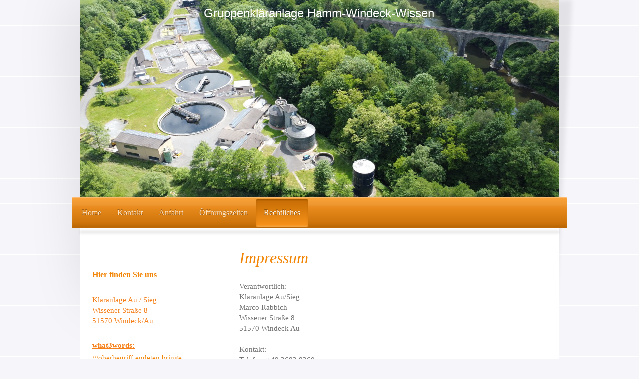

--- FILE ---
content_type: text/html; charset=UTF-8
request_url: https://www.klaeranlage-au.de/rechtliches/
body_size: 13431
content:
<!DOCTYPE html>
<html lang="de"  ><head prefix="og: http://ogp.me/ns# fb: http://ogp.me/ns/fb# business: http://ogp.me/ns/business#">
    <meta http-equiv="Content-Type" content="text/html; charset=utf-8"/>
    <meta name="generator" content="IONOS MyWebsite"/>
        
    <link rel="dns-prefetch" href="//cdn.website-start.de/"/>
    <link rel="dns-prefetch" href="//124.mod.mywebsite-editor.com"/>
    <link rel="dns-prefetch" href="https://124.sb.mywebsite-editor.com/"/>
    <link rel="shortcut icon" href="//cdn.website-start.de/favicon.ico"/>
        <title>Kläranlage Au/Sieg - Rechtliches</title>
    <style type="text/css">@media screen and (max-device-width: 1024px) {.diyw a.switchViewWeb {display: inline !important;}}</style>
    <style type="text/css">@media screen and (min-device-width: 1024px) {
            .mediumScreenDisabled { display:block }
            .smallScreenDisabled { display:block }
        }
        @media screen and (max-device-width: 1024px) { .mediumScreenDisabled { display:none } }
        @media screen and (max-device-width: 568px) { .smallScreenDisabled { display:none } }
                @media screen and (min-width: 1024px) {
            .mobilepreview .mediumScreenDisabled { display:block }
            .mobilepreview .smallScreenDisabled { display:block }
        }
        @media screen and (max-width: 1024px) { .mobilepreview .mediumScreenDisabled { display:none } }
        @media screen and (max-width: 568px) { .mobilepreview .smallScreenDisabled { display:none } }</style>
    <meta name="viewport" content="width=device-width, initial-scale=1, maximum-scale=1, minimal-ui"/>

<meta name="format-detection" content="telephone=no"/>
        <meta name="keywords" content="Impressum"/>
            <meta name="description" content="Verbandsgemeindewerke Hamm Sieg, Hamm/Sieg"/>
            <meta name="robots" content="index,follow"/>
        <link href="//cdn.website-start.de/templates/2033/style.css?1758547156484" rel="stylesheet" type="text/css"/>
    <link href="https://www.klaeranlage-au.de/s/style/theming.css?1691508455" rel="stylesheet" type="text/css"/>
    <link href="//cdn.website-start.de/app/cdn/min/group/web.css?1758547156484" rel="stylesheet" type="text/css"/>
<link href="//cdn.website-start.de/app/cdn/min/moduleserver/css/de_DE/common,counter,shoppingbasket?1758547156484" rel="stylesheet" type="text/css"/>
    <link href="//cdn.website-start.de/app/cdn/min/group/mobilenavigation.css?1758547156484" rel="stylesheet" type="text/css"/>
    <link href="https://124.sb.mywebsite-editor.com/app/logstate2-css.php?site=2210162&amp;t=1768468739" rel="stylesheet" type="text/css"/>

<script type="text/javascript">
    /* <![CDATA[ */
var stagingMode = '';
    /* ]]> */
</script>
<script src="https://124.sb.mywebsite-editor.com/app/logstate-js.php?site=2210162&amp;t=1768468739"></script>

    <link href="//cdn.website-start.de/templates/2033/print.css?1758547156484" rel="stylesheet" media="print" type="text/css"/>
    <script type="text/javascript">
    /* <![CDATA[ */
    var systemurl = 'https://124.sb.mywebsite-editor.com/';
    var webPath = '/';
    var proxyName = '';
    var webServerName = 'www.klaeranlage-au.de';
    var sslServerUrl = 'https://www.klaeranlage-au.de';
    var nonSslServerUrl = 'http://www.klaeranlage-au.de';
    var webserverProtocol = 'http://';
    var nghScriptsUrlPrefix = '//124.mod.mywebsite-editor.com';
    var sessionNamespace = 'DIY_SB';
    var jimdoData = {
        cdnUrl:  '//cdn.website-start.de/',
        messages: {
            lightBox: {
    image : 'Bild',
    of: 'von'
}

        },
        isTrial: 0,
        pageId: 101230    };
    var script_basisID = "2210162";

    diy = window.diy || {};
    diy.web = diy.web || {};

        diy.web.jsBaseUrl = "//cdn.website-start.de/s/build/";

    diy.context = diy.context || {};
    diy.context.type = diy.context.type || 'web';
    /* ]]> */
</script>

<script type="text/javascript" src="//cdn.website-start.de/app/cdn/min/group/web.js?1758547156484" crossorigin="anonymous"></script><script type="text/javascript" src="//cdn.website-start.de/s/build/web.bundle.js?1758547156484" crossorigin="anonymous"></script><script type="text/javascript" src="//cdn.website-start.de/app/cdn/min/group/mobilenavigation.js?1758547156484" crossorigin="anonymous"></script><script src="//cdn.website-start.de/app/cdn/min/moduleserver/js/de_DE/common,counter,shoppingbasket?1758547156484"></script>
<script type="text/javascript" src="https://cdn.website-start.de/proxy/apps/static/resource/dependencies/"></script><script type="text/javascript">
                    if (typeof require !== 'undefined') {
                        require.config({
                            waitSeconds : 10,
                            baseUrl : 'https://cdn.website-start.de/proxy/apps/static/js/'
                        });
                    }
                </script><script type="text/javascript" src="//cdn.website-start.de/app/cdn/min/group/pfcsupport.js?1758547156484" crossorigin="anonymous"></script>    <meta property="og:type" content="business.business"/>
    <meta property="og:url" content="https://www.klaeranlage-au.de/rechtliches/"/>
    <meta property="og:title" content="Kläranlage Au/Sieg - Rechtliches"/>
            <meta property="og:description" content="Verbandsgemeindewerke Hamm Sieg, Hamm/Sieg"/>
                <meta property="og:image" content="https://www.klaeranlage-au.de/s/misc/logo.jpg?t=1764453468"/>
        <meta property="business:contact_data:country_name" content="Deutschland"/>
    <meta property="business:contact_data:street_address" content="Wissener Straße 8"/>
    <meta property="business:contact_data:locality" content="Windeck Au"/>
    
    <meta property="business:contact_data:email" content="info@klaeranlage-au.de"/>
    <meta property="business:contact_data:postal_code" content="51570"/>
    <meta property="business:contact_data:phone_number" content="+49 2682 8260"/>
    <meta property="business:contact_data:fax_number" content="+49 2682 6141"/>
    
<meta property="business:hours:day" content="MONDAY"/><meta property="business:hours:start" content="07:00"/><meta property="business:hours:end" content="16:00"/><meta property="business:hours:day" content="TUESDAY"/><meta property="business:hours:start" content="07:00"/><meta property="business:hours:end" content="16:00"/><meta property="business:hours:day" content="WEDNESDAY"/><meta property="business:hours:start" content="07:00"/><meta property="business:hours:end" content="16:00"/><meta property="business:hours:day" content="THURSDAY"/><meta property="business:hours:start" content="07:00"/><meta property="business:hours:end" content="16:00"/><meta property="business:hours:day" content="FRIDAY"/><meta property="business:hours:start" content="07:00"/><meta property="business:hours:end" content="16:00"/><meta property="business:hours:day" content="FRIDAY"/><meta property="business:hours:start" content="07:00"/><meta property="business:hours:end" content="12:00"/></head>


<body class="body diyBgActive  cc-pagemode-default diyfeSidebarLeft diy-market-de_DE" data-pageid="101230" id="page-101230">
    
    <div class="diyw">
        <div class="diyweb">
	<div class="diyfeMobileNav">
		
<nav id="diyfeMobileNav" class="diyfeCA diyfeCA2" role="navigation">
    <a title="Navigation aufklappen/zuklappen">Navigation aufklappen/zuklappen</a>
    <ul class="mainNav1"><li class=" hasSubNavigation"><a data-page-id="101227" href="https://www.klaeranlage-au.de/" class=" level_1"><span>Home</span></a><span class="diyfeDropDownSubOpener">&nbsp;</span><div class="diyfeDropDownSubList diyfeCA diyfeCA3"><ul class="mainNav2"><li class=" hasSubNavigation"><a data-page-id="248788" href="https://www.klaeranlage-au.de/home/die-kläranlage-1/" class=" level_2"><span>Die Kläranlage</span></a></li><li class=" hasSubNavigation"><a data-page-id="248787" href="https://www.klaeranlage-au.de/home/rundgang/" class=" level_2"><span>Rundgang</span></a><span class="diyfeDropDownSubOpener">&nbsp;</span><div class="diyfeDropDownSubList diyfeCA diyfeCA3"><ul class="mainNav3"><li class=" hasSubNavigation"><a data-page-id="248789" href="https://www.klaeranlage-au.de/home/rundgang/zulauf/" class=" level_3"><span>Zulauf</span></a></li><li class=" hasSubNavigation"><a data-page-id="248790" href="https://www.klaeranlage-au.de/home/rundgang/rechen-sandfang/" class=" level_3"><span>Rechen / Sandfang</span></a></li><li class=" hasSubNavigation"><a data-page-id="248791" href="https://www.klaeranlage-au.de/home/rundgang/vorklärbecken/" class=" level_3"><span>Vorklärbecken</span></a></li><li class=" hasSubNavigation"><a data-page-id="248792" href="https://www.klaeranlage-au.de/home/rundgang/biologie/" class=" level_3"><span>Biologie</span></a></li><li class=" hasSubNavigation"><a data-page-id="248797" href="https://www.klaeranlage-au.de/home/rundgang/nachklärung/" class=" level_3"><span>Nachklärung</span></a></li><li class=" hasSubNavigation"><a data-page-id="248794" href="https://www.klaeranlage-au.de/home/rundgang/schlammbehandlung/" class=" level_3"><span>Schlammbehandlung</span></a></li><li class=" hasSubNavigation"><a data-page-id="248796" href="https://www.klaeranlage-au.de/home/rundgang/faulung/" class=" level_3"><span>Faulung</span></a></li><li class=" hasSubNavigation"><a data-page-id="248795" href="https://www.klaeranlage-au.de/home/rundgang/kammerfilterpresse/" class=" level_3"><span>Kammerfilterpresse</span></a></li></ul></div></li><li class=" hasSubNavigation"><a data-page-id="248798" href="https://www.klaeranlage-au.de/home/photovoltaik/" class=" level_2"><span>Photovoltaik</span></a></li></ul></div></li><li class=" hasSubNavigation"><a data-page-id="101228" href="https://www.klaeranlage-au.de/kontakt/" class=" level_1"><span>Kontakt</span></a></li><li class=" hasSubNavigation"><a data-page-id="101229" href="https://www.klaeranlage-au.de/anfahrt/" class=" level_1"><span>Anfahrt</span></a></li><li class=" hasSubNavigation"><a data-page-id="248799" href="https://www.klaeranlage-au.de/öffnungszeiten/" class=" level_1"><span>Öffnungszeiten</span></a></li><li class="current hasSubNavigation"><a data-page-id="101230" href="https://www.klaeranlage-au.de/rechtliches/" class="current level_1"><span>Rechtliches</span></a></li></ul></nav>
	</div>
	<div class="diywebContainer">
		<div class="diywebEmotionHeader">
			<div class="diywebLiveArea">
				
<style type="text/css" media="all">
.diyw div#emotion-header {
        max-width: 960px;
        max-height: 396px;
                background: #EEEEEE;
    }

.diyw div#emotion-header-title-bg {
    left: 0%;
    top: 20%;
    width: 100%;
    height: 15%;

    background-color: #FFFFFF;
    opacity: 0.50;
    filter: alpha(opacity = 50);
    display: none;}
.diyw img#emotion-header-logo {
    left: 47.22%;
    top: 4.30%;
    background: transparent;
            width: 12.81%;
        height: 11.62%;
                border: 1px solid #CCCCCC;
        padding: 0px;
                display: none;
    }

.diyw div#emotion-header strong#emotion-header-title {
    left: 20%;
    top: 20%;
    color: #ffffff;
        font: normal normal 24px/120% Impact, Charcoal, sans-serif;
}

.diyw div#emotion-no-bg-container{
    max-height: 396px;
}

.diyw div#emotion-no-bg-container .emotion-no-bg-height {
    margin-top: 41.25%;
}
</style>
<div id="emotion-header" data-action="loadView" data-params="active" data-imagescount="1">
            <img src="https://www.klaeranlage-au.de/s/img/emotionheader.JPG?1654018227.960px.396px" id="emotion-header-img" alt=""/>
            
        <div id="ehSlideshowPlaceholder">
            <div id="ehSlideShow">
                <div class="slide-container">
                                        <div style="background-color: #EEEEEE">
                            <img src="https://www.klaeranlage-au.de/s/img/emotionheader.JPG?1654018227.960px.396px" alt=""/>
                        </div>
                                    </div>
            </div>
        </div>


        <script type="text/javascript">
        //<![CDATA[
                diy.module.emotionHeader.slideShow.init({ slides: [{"url":"https:\/\/www.klaeranlage-au.de\/s\/img\/emotionheader.JPG?1654018227.960px.396px","image_alt":"","bgColor":"#EEEEEE"}] });
        //]]>
        </script>

    
                        <a href="https://www.klaeranlage-au.de/">
        
                    <img id="emotion-header-logo" src="https://www.klaeranlage-au.de/s/misc/logo.jpg?t=1764453469" alt=""/>
        
                    </a>
            
    
            <strong id="emotion-header-title" style="text-align: left">Gruppenkläranlage Hamm-Windeck-Wissen</strong>
                    <div class="notranslate">
                <svg xmlns="http://www.w3.org/2000/svg" version="1.1" id="emotion-header-title-svg" viewBox="0 0 960 396" preserveAspectRatio="xMinYMin meet"><text style="font-family:Impact, Charcoal, sans-serif;font-size:24px;font-style:normal;font-weight:normal;fill:#ffffff;line-height:1.2em;"><tspan x="0" style="text-anchor: start" dy="0.95em">Gruppenkläranlage Hamm-Windeck-Wissen</tspan></text></svg>
            </div>
            
    
    <script type="text/javascript">
    //<![CDATA[
    (function ($) {
        function enableSvgTitle() {
                        var titleSvg = $('svg#emotion-header-title-svg'),
                titleHtml = $('#emotion-header-title'),
                emoWidthAbs = 960,
                emoHeightAbs = 396,
                offsetParent,
                titlePosition,
                svgBoxWidth,
                svgBoxHeight;

                        if (titleSvg.length && titleHtml.length) {
                offsetParent = titleHtml.offsetParent();
                titlePosition = titleHtml.position();
                svgBoxWidth = titleHtml.width();
                svgBoxHeight = titleHtml.height();

                                titleSvg.get(0).setAttribute('viewBox', '0 0 ' + svgBoxWidth + ' ' + svgBoxHeight);
                titleSvg.css({
                   left: Math.roundTo(100 * titlePosition.left / offsetParent.width(), 3) + '%',
                   top: Math.roundTo(100 * titlePosition.top / offsetParent.height(), 3) + '%',
                   width: Math.roundTo(100 * svgBoxWidth / emoWidthAbs, 3) + '%',
                   height: Math.roundTo(100 * svgBoxHeight / emoHeightAbs, 3) + '%'
                });

                titleHtml.css('visibility','hidden');
                titleSvg.css('visibility','visible');
            }
        }

        
            var posFunc = function($, overrideSize) {
                var elems = [], containerWidth, containerHeight;
                                    elems.push({
                        selector: '#emotion-header-title',
                        overrideSize: true,
                        horPos: 49.81,
                        vertPos: 3.27                    });
                    lastTitleWidth = $('#emotion-header-title').width();
                                                elems.push({
                    selector: '#emotion-header-title-bg',
                    horPos: 0,
                    vertPos: 23.53                });
                                
                containerWidth = parseInt('960');
                containerHeight = parseInt('396');

                for (var i = 0; i < elems.length; ++i) {
                    var el = elems[i],
                        $el = $(el.selector),
                        pos = {
                            left: el.horPos,
                            top: el.vertPos
                        };
                    if (!$el.length) continue;
                    var anchorPos = $el.anchorPosition();
                    anchorPos.$container = $('#emotion-header');

                    if (overrideSize === true || el.overrideSize === true) {
                        anchorPos.setContainerSize(containerWidth, containerHeight);
                    } else {
                        anchorPos.setContainerSize(null, null);
                    }

                    var pxPos = anchorPos.fromAnchorPosition(pos),
                        pcPos = anchorPos.toPercentPosition(pxPos);

                    var elPos = {};
                    if (!isNaN(parseFloat(pcPos.top)) && isFinite(pcPos.top)) {
                        elPos.top = pcPos.top + '%';
                    }
                    if (!isNaN(parseFloat(pcPos.left)) && isFinite(pcPos.left)) {
                        elPos.left = pcPos.left + '%';
                    }
                    $el.css(elPos);
                }

                // switch to svg title
                enableSvgTitle();
            };

                        var $emotionImg = jQuery('#emotion-header-img');
            if ($emotionImg.length > 0) {
                // first position the element based on stored size
                posFunc(jQuery, true);

                // trigger reposition using the real size when the element is loaded
                var ehLoadEvTriggered = false;
                $emotionImg.one('load', function(){
                    posFunc(jQuery);
                    ehLoadEvTriggered = true;
                                        diy.module.emotionHeader.slideShow.start();
                                    }).each(function() {
                                        if(this.complete || typeof this.complete === 'undefined') {
                        jQuery(this).load();
                    }
                });

                                noLoadTriggeredTimeoutId = setTimeout(function() {
                    if (!ehLoadEvTriggered) {
                        posFunc(jQuery);
                    }
                    window.clearTimeout(noLoadTriggeredTimeoutId)
                }, 5000);//after 5 seconds
            } else {
                jQuery(function(){
                    posFunc(jQuery);
                });
            }

                        if (jQuery.isBrowser && jQuery.isBrowser.ie8) {
                var longTitleRepositionCalls = 0;
                longTitleRepositionInterval = setInterval(function() {
                    if (lastTitleWidth > 0 && lastTitleWidth != jQuery('#emotion-header-title').width()) {
                        posFunc(jQuery);
                    }
                    longTitleRepositionCalls++;
                    // try this for 5 seconds
                    if (longTitleRepositionCalls === 5) {
                        window.clearInterval(longTitleRepositionInterval);
                    }
                }, 1000);//each 1 second
            }

            }(jQuery));
    //]]>
    </script>

    </div>

			</div>
		</div>
		<div class="diywebHeader">
			<div class="diywebNav diywebNavMain diywebNav123 diyfeCA diyfeCA2">
				<div class="diywebLiveArea">
					<div class="webnavigation"><ul id="mainNav1" class="mainNav1"><li class="navTopItemGroup_1"><a data-page-id="101227" href="https://www.klaeranlage-au.de/" class="level_1"><span>Home</span></a></li><li class="navTopItemGroup_2"><a data-page-id="101228" href="https://www.klaeranlage-au.de/kontakt/" class="level_1"><span>Kontakt</span></a></li><li class="navTopItemGroup_3"><a data-page-id="101229" href="https://www.klaeranlage-au.de/anfahrt/" class="level_1"><span>Anfahrt</span></a></li><li class="navTopItemGroup_4"><a data-page-id="248799" href="https://www.klaeranlage-au.de/öffnungszeiten/" class="level_1"><span>Öffnungszeiten</span></a></li><li class="navTopItemGroup_5"><a data-page-id="101230" href="https://www.klaeranlage-au.de/rechtliches/" class="current level_1"><span>Rechtliches</span></a></li></ul></div>
				</div>
			</div>
		</div>
		<div class="diywebContent diyfeCA diyfeCA1">
			<div class="diywebLiveArea">
				<div class="diywebMain">
					<div class="diywebGutter">
						
        <div id="content_area">
        	<div id="content_start"></div>
        	
        
        <div id="matrix_250152" class="sortable-matrix" data-matrixId="250152"><div class="n module-type-header diyfeLiveArea "> <h1><span class="diyfeDecoration">Impressum</span></h1> </div><div class="n module-type-text diyfeLiveArea "> <p>Verantwortlich:</p>
<p><span itemscope="" itemtype="http://schema.org/Organization"><span itemprop="name">Kläranlage Au/Sieg</span></span><br/>
<span itemscope="" itemtype="http://schema.org/Organization"><span itemprop="member" itemscope="" itemtype="http://schema.org/Person"><span itemprop="givenName">Marco</span></span></span> <span itemscope="" itemtype="http://schema.org/Organization"><span itemprop="member" itemscope="" itemtype="http://schema.org/Person"><span itemprop="familyName">Rabbich</span></span></span><br/>
<span itemscope="" itemtype="http://schema.org/Organization"><span itemprop="address" itemscope="" itemtype="http://schema.org/PostalAddress"><span itemprop="streetAddress">Wissener Straße</span></span></span> <span class="diysemanticplaceholder" data-semantic-data-key="streetAddress/number">8</span><br/>
<span itemscope="" itemtype="http://schema.org/Organization"><span itemprop="address" itemscope="" itemtype="http://schema.org/PostalAddress"><span itemprop="postalCode">51570</span></span></span> <span itemscope="" itemtype="http://schema.org/Organization"><span itemprop="address" itemscope="" itemtype="http://schema.org/PostalAddress"><span itemprop="addressLocality">Windeck Au</span></span></span><br/>
<br/>
Kontakt:<br/>
Telefon: <span itemscope="" itemtype="http://schema.org/Organization"><span itemprop="telephone" class="diy-visible-on-nontouch">+49 2682 8260</span><a class="diy-visible-on-touch diy-inline" href="tel:+49-2682-8260">+49 2682 8260</a></span><br/>
Telefax: <span itemscope="" itemtype="http://schema.org/Organization"><span itemprop="faxNumber">+49 2682 6141</span></span><br/>
E-Mail: <span itemscope="" itemtype="http://schema.org/Organization"><span itemprop="email">info@klaeranlage-au.de</span></span></p> </div><div class="n module-type-hr diyfeLiveArea "> <div style="padding: 0px 0px">
    <div class="hr"></div>
</div>
 </div><div class="n module-type-htmlCode diyfeLiveArea "> <div class="mediumScreenDisabled"><script type="text/javascript">if (window.jQuery) {window.jQuery_1and1 = window.jQuery;}</script><h2>Datenschutzerklärung</h2>
<h3 id="dsg-general-intro"></h3>
<p>Diese Datenschutzerklärung klärt Sie über die Art, den Umfang und Zweck der Verarbeitung von personenbezogenen Daten (nachfolgend kurz „Daten“) innerhalb unseres Onlineangebotes und der mit ihm
verbundenen Webseiten, Funktionen und Inhalte sowie externen Onlinepräsenzen, wie z.B. unser Social Media Profile auf (nachfolgend gemeinsam bezeichnet als „Onlineangebot“). Im Hinblick auf die
verwendeten Begrifflichkeiten, wie z.B. „Verarbeitung“ oder „Verantwortlicher“ verweisen wir auf die Definitionen im Art. 4 der Datenschutzgrundverordnung (DSGVO).<br/>
<br/></p>
<h3 id="dsg-general-controller">Verantwortlicher</h3>
<p><span class="tsmcontroller">Marco Rabbich, Verbandsgemeinde Hamm/Sieg<br/>
Lindenallee 2<br/>
57577 Hamm/Sieg<br/>
Deutschland<br/>
<br/>
info@klaeranlage-au.de<br/>
<br/>
https://www.klaeranlage-au.de/impressum/</span></p>
<h3 id="dsg-general-datatype">Arten der verarbeiteten Daten:</h3>
<p>- Bestandsdaten (z.B., Namen, Adressen).<br/>
- Kontaktdaten (z.B., E-Mail, Telefonnummern).<br/>
- Inhaltsdaten (z.B., Texteingaben, Fotografien, Videos).<br/>
- Nutzungsdaten (z.B., besuchte Webseiten, Interesse an Inhalten, Zugriffszeiten).<br/>
- Meta-/Kommunikationsdaten (z.B., Geräte-Informationen, IP-Adressen).<br/></p>
<h3 id="dsg-general-datasubjects">Kategorien betroffener Personen</h3>
<p>Besucher und Nutzer des Onlineangebotes (Nachfolgend bezeichnen wir die betroffenen Personen zusammenfassend auch als „Nutzer“).<br/></p>
<h3 id="dsg-general-purpose">Zweck der Verarbeitung</h3>
<p>- Zurverfügungstellung des Onlineangebotes, seiner Funktionen und Inhalte.<br/>
- Beantwortung von Kontaktanfragen und Kommunikation mit Nutzern.<br/>
- Sicherheitsmaßnahmen.<br/>
- Reichweitenmessung/Marketing<br/></p>
<h3 id="dsg-general-terms">Verwendete Begrifflichkeiten</h3>
<p>„Personenbezogene Daten“ sind alle Informationen, die sich auf eine identifizierte oder identifizierbare natürliche Person (im Folgenden „betroffene Person“) beziehen; als identifizierbar wird
eine natürliche Person angesehen, die direkt oder indirekt, insbesondere mittels Zuordnung zu einer Kennung wie einem Namen, zu einer Kennnummer, zu Standortdaten, zu einer Online-Kennung (z.B.
Cookie) oder zu einem oder mehreren besonderen Merkmalen identifiziert werden kann, die Ausdruck der physischen, physiologischen, genetischen, psychischen, wirtschaftlichen, kulturellen oder sozialen
Identität dieser natürlichen Person sind.<br/>
<br/>
„Verarbeitung“ ist jeder mit oder ohne Hilfe automatisierter Verfahren ausgeführte Vorgang oder jede solche Vorgangsreihe im Zusammenhang mit personenbezogenen Daten. Der Begriff reicht weit und
umfasst praktisch jeden Umgang mit Daten.<br/>
<br/>
„Pseudonymisierung“ die Verarbeitung personenbezogener Daten in einer Weise, dass die personenbezogenen Daten ohne Hinzuziehung zusätzlicher Informationen nicht mehr einer spezifischen betroffenen
Person zugeordnet werden können, sofern diese zusätzlichen Informationen gesondert aufbewahrt werden und technischen und organisatorischen Maßnahmen unterliegen, die gewährleisten, dass die
personenbezogenen Daten nicht einer identifizierten oder identifizierbaren natürlichen Person zugewiesen werden.<br/>
<br/>
„Profiling“ jede Art der automatisierten Verarbeitung personenbezogener Daten, die darin besteht, dass diese personenbezogenen Daten verwendet werden, um bestimmte persönliche Aspekte, die sich auf
eine natürliche Person beziehen, zu bewerten, insbesondere um Aspekte bezüglich Arbeitsleistung, wirtschaftliche Lage, Gesundheit, persönliche Vorlieben, Interessen, Zuverlässigkeit, Verhalten,
Aufenthaltsort oder Ortswechsel dieser natürlichen Person zu analysieren oder vorherzusagen.<br/>
<br/>
Als „Verantwortlicher“ wird die natürliche oder juristische Person, Behörde, Einrichtung oder andere Stelle, die allein oder gemeinsam mit anderen über die Zwecke und Mittel der Verarbeitung von
personenbezogenen Daten entscheidet, bezeichnet.<br/>
<br/>
„Auftragsverarbeiter“ eine natürliche oder juristische Person, Behörde, Einrichtung oder andere Stelle, die personenbezogene Daten im Auftrag des Verantwortlichen verarbeitet.<br/></p>
<h3 id="dsg-general-legalbasis">Maßgebliche Rechtsgrundlagen</h3>
<p>Nach Maßgabe des Art. 13 DSGVO teilen wir Ihnen die Rechtsgrundlagen unserer Datenverarbeitungen mit. Sofern die Rechtsgrundlage in der Datenschutzerklärung nicht genannt wird, gilt Folgendes: Die
Rechtsgrundlage für die Einholung von Einwilligungen ist Art. 6 Abs. 1 lit. a und Art. 7 DSGVO, die Rechtsgrundlage für die Verarbeitung zur Erfüllung unserer Leistungen und Durchführung
vertraglicher Maßnahmen sowie Beantwortung von Anfragen ist Art. 6 Abs. 1 lit. b DSGVO, die Rechtsgrundlage für die Verarbeitung zur Erfüllung unserer rechtlichen Verpflichtungen ist Art. 6 Abs. 1
lit. c DSGVO, und die Rechtsgrundlage für die Verarbeitung zur Wahrung unserer berechtigten Interessen ist Art. 6 Abs. 1 lit. f DSGVO. Für den Fall, dass lebenswichtige Interessen der betroffenen
Person oder einer anderen natürlichen Person eine Verarbeitung personenbezogener Daten erforderlich machen, dient Art. 6 Abs. 1 lit. d DSGVO als Rechtsgrundlage.</p>
<h3 id="dsg-general-securitymeasures">Sicherheitsmaßnahmen</h3>
<p>Wir treffen nach Maßgabe des Art. 32 DSGVO unter Berücksichtigung des Stands der Technik, der Implementierungskosten und der Art, des Umfangs, der Umstände und der Zwecke der Verarbeitung sowie
der unterschiedlichen Eintrittswahrscheinlichkeit und Schwere des Risikos für die Rechte und Freiheiten natürlicher Personen, geeignete technische und organisatorische Maßnahmen, um ein dem Risiko
angemessenes Schutzniveau zu gewährleisten.<br/>
<br/>
Zu den Maßnahmen gehören insbesondere die Sicherung der Vertraulichkeit, Integrität und Verfügbarkeit von Daten durch Kontrolle des physischen Zugangs zu den Daten, als auch des sie betreffenden
Zugriffs, der Eingabe, Weitergabe, der Sicherung der Verfügbarkeit und ihrer Trennung. Des Weiteren haben wir Verfahren eingerichtet, die eine Wahrnehmung von Betroffenenrechten, Löschung von Daten
und Reaktion auf Gefährdung der Daten gewährleisten. Ferner berücksichtigen wir den Schutz personenbezogener Daten bereits bei der Entwicklung, bzw. Auswahl von Hardware, Software sowie Verfahren,
entsprechend dem Prinzip des Datenschutzes durch Technikgestaltung und durch datenschutzfreundliche Voreinstellungen (Art. 25 DSGVO).<br/></p>
<h3 id="dsg-general-coprocessing">Zusammenarbeit mit Auftragsverarbeitern und Dritten</h3>
<p>Sofern wir im Rahmen unserer Verarbeitung Daten gegenüber anderen Personen und Unternehmen (Auftragsverarbeitern oder Dritten) offenbaren, sie an diese übermitteln oder ihnen sonst Zugriff auf die
Daten gewähren, erfolgt dies nur auf Grundlage einer gesetzlichen Erlaubnis (z.B. wenn eine Übermittlung der Daten an Dritte, wie an Zahlungsdienstleister, gem. Art. 6 Abs. 1 lit. b DSGVO zur
Vertragserfüllung erforderlich ist), Sie eingewilligt haben, eine rechtliche Verpflichtung dies vorsieht oder auf Grundlage unserer berechtigten Interessen (z.B. beim Einsatz von Beauftragten,
Webhostern, etc.).<br/>
<br/>
Sofern wir Dritte mit der Verarbeitung von Daten auf Grundlage eines sog. „Auftragsverarbeitungsvertrages“ beauftragen, geschieht dies auf Grundlage des Art. 28 DSGVO.</p>
<h3 id="dsg-general-thirdparty">Übermittlungen in Drittländer</h3>
<p>Sofern wir Daten in einem Drittland (d.h. außerhalb der Europäischen Union (EU) oder des Europäischen Wirtschaftsraums (EWR)) verarbeiten oder dies im Rahmen der Inanspruchnahme von Diensten
Dritter oder Offenlegung, bzw. Übermittlung von Daten an Dritte geschieht, erfolgt dies nur, wenn es zur Erfüllung unserer (vor)vertraglichen Pflichten, auf Grundlage Ihrer Einwilligung, aufgrund
einer rechtlichen Verpflichtung oder auf Grundlage unserer berechtigten Interessen geschieht. Vorbehaltlich gesetzlicher oder vertraglicher Erlaubnisse, verarbeiten oder lassen wir die Daten in einem
Drittland nur beim Vorliegen der besonderen Voraussetzungen der Art. 44 ff. DSGVO verarbeiten. D.h. die Verarbeitung erfolgt z.B. auf Grundlage besonderer Garantien, wie der offiziell anerkannten
Feststellung eines der EU entsprechenden Datenschutzniveaus (z.B. für die USA durch das „Privacy Shield“) oder Beachtung offiziell anerkannter spezieller vertraglicher Verpflichtungen (so genannte
„Standardvertragsklauseln“).</p>
<h3 id="dsg-general-rightssubject">Rechte der betroffenen Personen</h3>
<p>Sie haben das Recht, eine Bestätigung darüber zu verlangen, ob betreffende Daten verarbeitet werden und auf Auskunft über diese Daten sowie auf weitere Informationen und Kopie der Daten
entsprechend Art. 15 DSGVO.<br/>
<br/>
Sie haben entsprechend. Art. 16 DSGVO das Recht, die Vervollständigung der Sie betreffenden Daten oder die Berichtigung der Sie betreffenden unrichtigen Daten zu verlangen.<br/>
<br/>
Sie haben nach Maßgabe des Art. 17 DSGVO das Recht zu verlangen, dass betreffende Daten unverzüglich gelöscht werden, bzw. alternativ nach Maßgabe des Art. 18 DSGVO eine Einschränkung der
Verarbeitung der Daten zu verlangen.<br/>
<br/>
Sie haben das Recht zu verlangen, dass die Sie betreffenden Daten, die Sie uns bereitgestellt haben nach Maßgabe des Art. 20 DSGVO zu erhalten und deren Übermittlung an andere Verantwortliche zu
fordern.<br/>
<br/>
Sie haben ferner gem. Art. 77 DSGVO das Recht, eine Beschwerde bei der zuständigen Aufsichtsbehörde einzureichen.</p>
<h3 id="dsg-general-revokeconsent">Widerrufsrecht</h3>
<p>Sie haben das Recht, erteilte Einwilligungen gem. Art. 7 Abs. 3 DSGVO mit Wirkung für die Zukunft zu widerrufen</p>
<h3 id="dsg-general-object">Widerspruchsrecht</h3>
<p>Sie können der künftigen Verarbeitung der Sie betreffenden Daten nach Maßgabe des Art. 21 DSGVO jederzeit widersprechen. Der Widerspruch kann insbesondere gegen die Verarbeitung für Zwecke der
Direktwerbung erfolgen.</p>
<h3 id="dsg-general-cookies">Cookies und Widerspruchsrecht bei Direktwerbung</h3>
<p>Als „Cookies“ werden kleine Dateien bezeichnet, die auf Rechnern der Nutzer gespeichert werden. Innerhalb der Cookies können unterschiedliche Angaben gespeichert werden. Ein Cookie dient primär
dazu, die Angaben zu einem Nutzer (bzw. dem Gerät auf dem das Cookie gespeichert ist) während oder auch nach seinem Besuch innerhalb eines Onlineangebotes zu speichern. Als temporäre Cookies, bzw.
„Session-Cookies“ oder „transiente Cookies“, werden Cookies bezeichnet, die gelöscht werden, nachdem ein Nutzer ein Onlineangebot verlässt und seinen Browser schließt. In einem solchen Cookie kann
z.B. der Inhalt eines Warenkorbs in einem Onlineshop oder ein Login-Status gespeichert werden. Als „permanent“ oder „persistent“ werden Cookies bezeichnet, die auch nach dem Schließen des Browsers
gespeichert bleiben. So kann z.B. der Login-Status gespeichert werden, wenn die Nutzer diese nach mehreren Tagen aufsuchen. Ebenso können in einem solchen Cookie die Interessen der Nutzer gespeichert
werden, die für Reichweitenmessung oder Marketingzwecke verwendet werden. Als „Third-Party-Cookie“ werden Cookies bezeichnet, die von anderen Anbietern als dem Verantwortlichen, der das Onlineangebot
betreibt, angeboten werden (andernfalls, wenn es nur dessen Cookies sind spricht man von „First-Party Cookies“).<br/>
<br/>
Wir können temporäre und permanente Cookies einsetzen und klären hierüber im Rahmen unserer Datenschutzerklärung auf.<br/>
<br/>
Falls die Nutzer nicht möchten, dass Cookies auf ihrem Rechner gespeichert werden, werden sie gebeten die entsprechende Option in den Systemeinstellungen ihres Browsers zu deaktivieren. Gespeicherte
Cookies können in den Systemeinstellungen des Browsers gelöscht werden. Der Ausschluss von Cookies kann zu Funktionseinschränkungen dieses Onlineangebotes führen.<br/>
<br/>
Ein genereller Widerspruch gegen den Einsatz der zu Zwecken des Onlinemarketing eingesetzten Cookies kann bei einer Vielzahl der Dienste, vor allem im Fall des Trackings, über die US-amerikanische
Seite <a href="http://www.aboutads.info/choices/">http://www.aboutads.info/choices/</a> oder die EU-Seite <a href="http://www.youronlinechoices.com/">http://www.youronlinechoices.com/</a> erklärt
werden. Des Weiteren kann die Speicherung von Cookies mittels deren Abschaltung in den Einstellungen des Browsers erreicht werden. Bitte beachten Sie, dass dann gegebenenfalls nicht alle Funktionen
dieses Onlineangebotes genutzt werden können.</p>
<h3 id="dsg-general-erasure">Löschung von Daten</h3>
<p>Die von uns verarbeiteten Daten werden nach Maßgabe der Art. 17 und 18 DSGVO gelöscht oder in ihrer Verarbeitung eingeschränkt. Sofern nicht im Rahmen dieser Datenschutzerklärung ausdrücklich
angegeben, werden die bei uns gespeicherten Daten gelöscht, sobald sie für ihre Zweckbestimmung nicht mehr erforderlich sind und der Löschung keine gesetzlichen Aufbewahrungspflichten entgegenstehen.
Sofern die Daten nicht gelöscht werden, weil sie für andere und gesetzlich zulässige Zwecke erforderlich sind, wird deren Verarbeitung eingeschränkt. D.h. die Daten werden gesperrt und nicht für
andere Zwecke verarbeitet. Das gilt z.B. für Daten, die aus handels- oder steuerrechtlichen Gründen aufbewahrt werden müssen.<br/>
<br/>
Nach gesetzlichen Vorgaben in Deutschland, erfolgt die Aufbewahrung insbesondere für 10 Jahre gemäß §§ 147 Abs. 1 AO, 257 Abs. 1 Nr. 1 und 4, Abs. 4 HGB (Bücher, Aufzeichnungen, Lageberichte,
Buchungsbelege, Handelsbücher, für Besteuerung relevanter Unterlagen, etc.) und 6 Jahre gemäß § 257 Abs. 1 Nr. 2 und 3, Abs. 4 HGB (Handelsbriefe).<br/>
<br/>
Nach gesetzlichen Vorgaben in Österreich erfolgt die Aufbewahrung insbesondere für 7 J gemäß § 132 Abs. 1 BAO (Buchhaltungsunterlagen, Belege/Rechnungen, Konten, Belege, Geschäftspapiere, Aufstellung
der Einnahmen und Ausgaben, etc.), für 22 Jahre im Zusammenhang mit Grundstücken und für 10 Jahre bei Unterlagen im Zusammenhang mit elektronisch erbrachten Leistungen, Telekommunikations-, Rundfunk-
und Fernsehleistungen, die an Nichtunternehmer in EU-Mitgliedstaaten erbracht werden und für die der Mini-One-Stop-Shop (MOSS) in Anspruch genommen wird.</p>
<h3 id="dsg-ga-googleanalytics">Google Analytics</h3>
<p><span class="ts-muster-content">Wir setzen auf Grundlage unserer berechtigten Interessen (d.h. Interesse an der Analyse, Optimierung und wirtschaftlichem Betrieb unseres Onlineangebotes im Sinne
des Art. 6 Abs. 1 lit. f. DSGVO) Google Analytics, einen Webanalysedienst der Google LLC („Google“) ein. Google verwendet Cookies. Die durch das Cookie erzeugten Informationen über Benutzung des
Onlineangebotes durch die Nutzer werden in der Regel an einen Server von Google in den USA übertragen und dort gespeichert.<br/>
<br/>
Google ist unter dem Privacy-Shield-Abkommen zertifiziert und bietet hierdurch eine Garantie, das europäische Datenschutzrecht einzuhalten (<a target="_blank" href="https://www.privacyshield.gov/participant?id=a2zt000000001L5AAI&amp;status=Active">https://www.privacyshield.gov/participant?id=a2zt000000001L5AAI&amp;status=Active</a>).<br/>
<br/>
Google wird diese Informationen in unserem Auftrag benutzen, um die Nutzung unseres Onlineangebotes durch die Nutzer auszuwerten, um Reports über die Aktivitäten innerhalb dieses Onlineangebotes
zusammenzustellen und um weitere, mit der Nutzung dieses Onlineangebotes und der Internetnutzung verbundene Dienstleistungen, uns gegenüber zu erbringen. Dabei können aus den verarbeiteten Daten
pseudonyme Nutzungsprofile der Nutzer erstellt werden.<br/>
<br/>
Wir setzen Google Analytics nur mit aktivierter IP-Anonymisierung ein. Das bedeutet, die IP-Adresse der Nutzer wird von Google innerhalb von Mitgliedstaaten der Europäischen Union oder in anderen
Vertragsstaaten des Abkommens über den Europäischen Wirtschaftsraum gekürzt. Nur in Ausnahmefällen wird die volle IP-Adresse an einen Server von Google in den USA übertragen und dort gekürzt.<br/>
<br/>
Die von dem Browser des Nutzers übermittelte IP-Adresse wird nicht mit anderen Daten von Google zusammengeführt. Die Nutzer können die Speicherung der Cookies durch eine entsprechende Einstellung
ihrer Browser-Software verhindern; die Nutzer können darüber hinaus die Erfassung der durch das Cookie erzeugten und auf ihre Nutzung des Onlineangebotes bezogenen Daten an Google sowie die
Verarbeitung dieser Daten durch Google verhindern, indem sie das unter folgendem Link verfügbare Browser-Plugin herunterladen und installieren: <a target="_blank" href="http://tools.google.com/dlpage/gaoptout?hl=de">http://tools.google.com/dlpage/gaoptout?hl=de</a>.<br/>
<br/>
Weitere Informationen zur Datennutzung durch Google, Einstellungs- und Widerspruchsmöglichkeiten, erfahren Sie in der Datenschutzerklärung von Google (<a target="_blank" href="https://policies.google.com/technologies/ads">https://policies.google.com/technologies/ads</a>) sowie in den Einstellungen für die Darstellung von Werbeeinblendungen durch Google <a target="_blank" href="https://adssettings.google.com/authenticated">(https://adssettings.google.com/authenticated</a>).<br/>
<br/>
Die personenbezogenen Daten der Nutzer werden nach 14 Monaten gelöscht oder anonymisiert.</span></p>
<h3 id="dsg-thirdparty-einleitung">Einbindung von Diensten und Inhalten Dritter</h3>
<p><span class="ts-muster-content">Wir setzen innerhalb unseres Onlineangebotes auf Grundlage unserer berechtigten Interessen (d.h. Interesse an der Analyse, Optimierung und wirtschaftlichem Betrieb
unseres Onlineangebotes im Sinne des Art. 6 Abs. 1 lit. f. DSGVO) Inhalts- oder Serviceangebote von Drittanbietern ein, um deren Inhalte und Services, wie z.B. Videos oder Schriftarten einzubinden
(nachfolgend einheitlich bezeichnet als “Inhalte”).<br/>
<br/>
Dies setzt immer voraus, dass die Drittanbieter dieser Inhalte, die IP-Adresse der Nutzer wahrnehmen, da sie ohne die IP-Adresse die Inhalte nicht an deren Browser senden könnten. Die IP-Adresse ist
damit für die Darstellung dieser Inhalte erforderlich. Wir bemühen uns nur solche Inhalte zu verwenden, deren jeweilige Anbieter die IP-Adresse lediglich zur Auslieferung der Inhalte verwenden.
Drittanbieter können ferner so genannte Pixel-Tags (unsichtbare Grafiken, auch als "Web Beacons" bezeichnet) für statistische oder Marketingzwecke verwenden. Durch die "Pixel-Tags" können
Informationen, wie der Besucherverkehr auf den Seiten dieser Website ausgewertet werden. Die pseudonymen Informationen können ferner in Cookies auf dem Gerät der Nutzer gespeichert werden und unter
anderem technische Informationen zum Browser und Betriebssystem, verweisende Webseiten, Besuchszeit sowie weitere Angaben zur Nutzung unseres Onlineangebotes enthalten, als auch mit solchen
Informationen aus anderen Quellen verbunden werden.</span></p>
<h3 id="dsg-thirdparty-youtube">Youtube</h3>
<p><span class="ts-muster-content">Wir binden die Videos der Plattform “YouTube” des Anbieters Google LLC, 1600 Amphitheatre Parkway, Mountain View, CA 94043, USA, ein. Datenschutzerklärung:
<a target="_blank" href="https://www.google.com/policies/privacy/">https://www.google.com/policies/privacy/</a>, Opt-Out: <a target="_blank" href="https://adssettings.google.com/authenticated">https://adssettings.google.com/authenticated</a>.</span></p>
<h3 id="dsg-thirdparty-googlefonts">Google Fonts</h3>
<p><span class="ts-muster-content">Wir binden die Schriftarten ("Google Fonts") des Anbieters Google LLC, 1600 Amphitheatre Parkway, Mountain View, CA 94043, USA, ein. Datenschutzerklärung:
<a target="_blank" href="https://www.google.com/policies/privacy/">https://www.google.com/policies/privacy/</a>, Opt-Out: <a target="_blank" href="https://adssettings.google.com/authenticated">https://adssettings.google.com/authenticated</a>.</span></p>
<h3 id="dsg-thirdparty-googlemaps">Google Maps</h3>
<p><span class="ts-muster-content">Wir binden die Landkarten des Dienstes “Google Maps” des Anbieters Google LLC, 1600 Amphitheatre Parkway, Mountain View, CA 94043, USA, ein. Zu den verarbeiteten
Daten können insbesondere IP-Adressen und Standortdaten der Nutzer gehören, die jedoch nicht ohne deren Einwilligung (im Regelfall im Rahmen der Einstellungen ihrer Mobilgeräte vollzogen), erhoben
werden. Die Daten können in den USA verarbeitet werden. Datenschutzerklärung: <a target="_blank" href="https://www.google.com/policies/privacy/">https://www.google.com/policies/privacy/</a>, Opt-Out:
<a target="_blank" href="https://adssettings.google.com/authenticated">https://adssettings.google.com/authenticated</a>.</span></p>
<a href="https://datenschutz-generator.de" class="dsg1-5" rel="nofollow" target="_blank">Erstellt mit Datenschutz-Generator.de von RA Dr. Thomas Schwenke</a><script type="text/javascript">if (window.jQuery_1and1) {window.jQuery = window.jQuery_1and1;}</script></div> </div></div>
        
        
        </div>
					</div>
				</div>
				<div class="diywebSecondary diyfeCA diyfeCA3">
					<div class="diywebNav diywebNav23">
						<div class="diywebGutter">
							<div class="webnavigation"></div>
						</div>
					</div>
					<div class="diywebSidebar">
						<div class="diywebGutter">
							<div id="matrix_250144" class="sortable-matrix" data-matrixId="250144"><div class="n module-type-header diyfeLiveArea "> <h2><span class="diyfeDecoration">Hier finden Sie uns</span></h2> </div><div class="n module-type-text diyfeLiveArea "> <p><span style="color:#F57F18;">Kläranlage Au / Sieg<br/>
Wissener Straße 8<br/>
51570 Windeck/Au</span></p>
<p> </p>
<p><span style="color:#F57F18;"><u><strong>w</strong></u></span><span style="color:#F57F18;"><u><strong>hat3words:</strong></u></span></p>
<p><a href="https://what3words.com/oberbegriff.endeten.bringe" target="_blank">///oberbegriff.endeten.bringe</a></p>
<p> </p> </div><div class="n module-type-header diyfeLiveArea "> <h2><span class="diyfeDecoration">Kontakt</span></h2> </div><div class="n module-type-text diyfeLiveArea "> <p><span style="color:#F57F18;">Rufen Sie einfach an unter</span></p>
<p> </p>
<p><span style="color:#F57F18;"><strong><u>Tel:</u></strong></span></p>
<p><span style="color:#F57F18;">+49 2682 8260</span></p>
<p><span style="color:#F57F18;">+49 171 6735413</span></p>
<p><span style="color:#F57F18;"><strong><u>Fax:</u></strong></span></p>
<p><span style="color:#F57F18;">+49 2682 6141</span></p>
<p><span style="color:#F57F18;"><strong><u>E-Mail</u></strong></span></p>
<p><span style="color:#F57F18;">info(at)klaeranlage-au.de</span></p>
<p><span style="color:#F57F18;"><u><strong>Threema:</strong></u></span></p>
<p><a href="http://Three.ma/TFFRAWTN" target="_blank"><span style="color:#F57F18;">Three.ma/TFFRAWTN</span></a></p>
<p> </p>
<p> </p> </div><div class="n module-type-hr diyfeLiveArea "> <div style="padding: 0px 0px">
    <div class="hr"></div>
</div>
 </div><div class="n module-type-hr diyfeLiveArea "> <div style="padding: 0px 0px">
    <div class="hr"></div>
</div>
 </div><div class="n module-type-remoteModule-counter diyfeLiveArea ">             <div id="modul_5650238_content"><div id="NGH5650238_" class="counter apsinth-clear">
		<div class="ngh-counter ngh-counter-skin-00new_counter01a" style="border:1px solid #f5f5fa;height:26px"><div class="char" style="width:14px;height:26px"></div><div class="char" style="background-position:-62px 0px;width:14px;height:26px"></div><div class="char" style="background-position:-76px 0px;width:13px;height:26px"></div><div class="char" style="background-position:-146px 0px;width:5px;height:26px"></div><div class="char" style="background-position:-14px 0px;width:10px;height:26px"></div><div class="char" style="background-position:-102px 0px;width:13px;height:26px"></div><div class="char" style="background-position:-62px 0px;width:14px;height:26px"></div><div class="char" style="background-position:-220px 0px;width:13px;height:26px"></div></div>		<div class="apsinth-clear"></div>
</div>
</div><script>/* <![CDATA[ */var __NGHModuleInstanceData5650238 = __NGHModuleInstanceData5650238 || {};__NGHModuleInstanceData5650238.server = 'http://124.mod.mywebsite-editor.com';__NGHModuleInstanceData5650238.data_web = {"content":456185};var m = mm[5650238] = new Counter(5650238,6209,'counter');if (m.initView_main != null) m.initView_main();/* ]]> */</script>
         </div></div>
						</div>
					</div><!-- .diywebSidebar -->
				</div><!-- .diywebSecondary -->
			</div>
		</div><!-- .diywebContent -->
		<div class="diywebFooter">
			<div class="diywebLiveArea">
				<div class="diywebGutter">
					<div id="contentfooter">
    <div class="leftrow">
                        <a rel="nofollow" href="javascript:window.print();">
                    <img class="inline" height="14" width="18" src="//cdn.website-start.de/s/img/cc/printer.gif" alt=""/>
                    Druckversion                </a> <span class="footer-separator">|</span>
                <a href="https://www.klaeranlage-au.de/sitemap/">Sitemap</a>
                        <br/> Kläranlage Au/Sieg ein Unternehmen der<br/>
© Verbandsgemeindewerke Hamm Sieg<br/>
            </div>
    <script type="text/javascript">
        window.diy.ux.Captcha.locales = {
            generateNewCode: 'Neuen Code generieren',
            enterCode: 'Bitte geben Sie den Code ein'
        };
        window.diy.ux.Cap2.locales = {
            generateNewCode: 'Neuen Code generieren',
            enterCode: 'Bitte geben Sie den Code ein'
        };
    </script>
    <div class="rightrow">
                    <span class="loggedout">
                <a rel="nofollow" id="login" href="https://login.1and1-editor.com/2210162/www.klaeranlage-au.de/de?pageId=101230">
                    Login                </a>
            </span>
                <p><a class="diyw switchViewWeb" href="javascript:switchView('desktop');">Webansicht</a><a class="diyw switchViewMobile" href="javascript:switchView('mobile');">Mobile-Ansicht</a></p>
                <span class="loggedin">
            <a rel="nofollow" id="logout" href="https://124.sb.mywebsite-editor.com/app/cms/logout.php">Logout</a> <span class="footer-separator">|</span>
            <a rel="nofollow" id="edit" href="https://124.sb.mywebsite-editor.com/app/2210162/101230/">Seite bearbeiten</a>
        </span>
    </div>
</div>
            <div id="loginbox" class="hidden">
                <script type="text/javascript">
                    /* <![CDATA[ */
                    function forgotpw_popup() {
                        var url = 'https://passwort.1und1.de/xml/request/RequestStart';
                        fenster = window.open(url, "fenster1", "width=600,height=400,status=yes,scrollbars=yes,resizable=yes");
                        // IE8 doesn't return the window reference instantly or at all.
                        // It may appear the call failed and fenster is null
                        if (fenster && fenster.focus) {
                            fenster.focus();
                        }
                    }
                    /* ]]> */
                </script>
                                <img class="logo" src="//cdn.website-start.de/s/img/logo.gif" alt="IONOS" title="IONOS"/>

                <div id="loginboxOuter"></div>
            </div>
        

				</div>
			</div>
		</div><!-- .diywebFooter -->
	</div><!-- .diywebContainer -->
</div><!-- .diyweb -->    </div>

    
    </body>


<!-- rendered at Sat, 29 Nov 2025 22:57:49 +0100 -->
</html>
